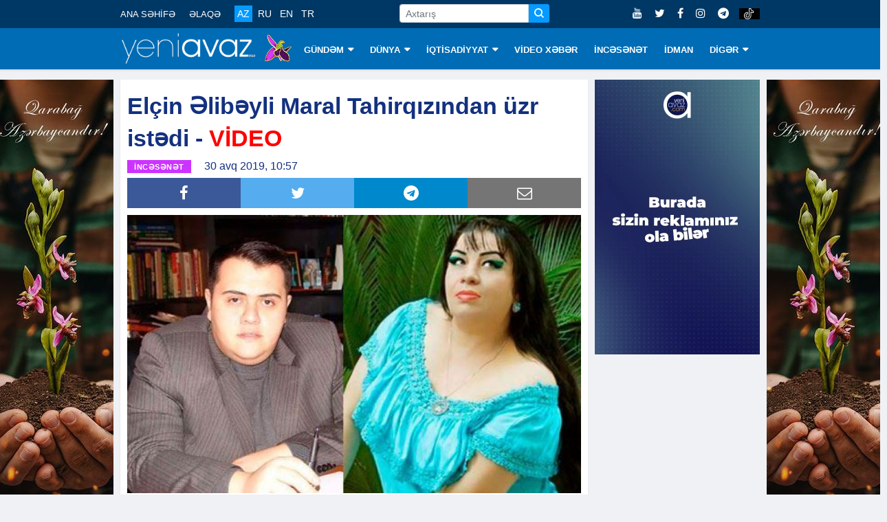

--- FILE ---
content_type: text/html; charset=utf-8
request_url: https://www.google.com/recaptcha/api2/aframe
body_size: 265
content:
<!DOCTYPE HTML><html><head><meta http-equiv="content-type" content="text/html; charset=UTF-8"></head><body><script nonce="tC6OsLVgh5PboLOGqayhEQ">/** Anti-fraud and anti-abuse applications only. See google.com/recaptcha */ try{var clients={'sodar':'https://pagead2.googlesyndication.com/pagead/sodar?'};window.addEventListener("message",function(a){try{if(a.source===window.parent){var b=JSON.parse(a.data);var c=clients[b['id']];if(c){var d=document.createElement('img');d.src=c+b['params']+'&rc='+(localStorage.getItem("rc::a")?sessionStorage.getItem("rc::b"):"");window.document.body.appendChild(d);sessionStorage.setItem("rc::e",parseInt(sessionStorage.getItem("rc::e")||0)+1);localStorage.setItem("rc::h",'1769143068288');}}}catch(b){}});window.parent.postMessage("_grecaptcha_ready", "*");}catch(b){}</script></body></html>